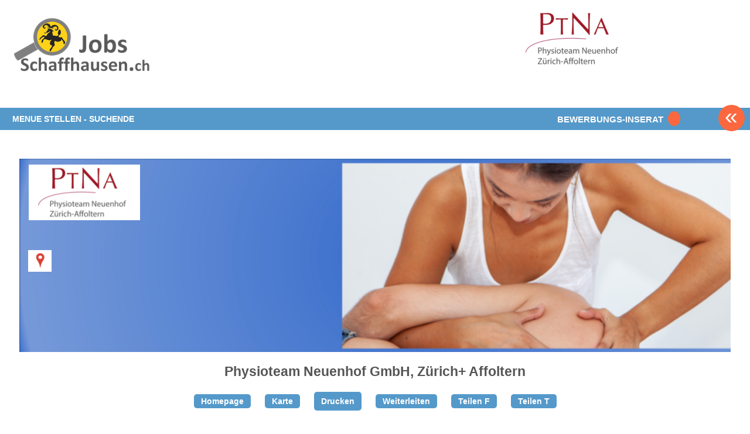

--- FILE ---
content_type: text/html; charset=utf-8
request_url: https://jobsschaffhausen.ch/firmen/physioteam-neuenhof-gmbh-zuerich-affoltern/16165
body_size: 4337
content:
<!DOCTYPE html PUBLIC "-//W3C//DTD XHTML 1.0 Strict//EN" "http://www.w3.org/TR/xhtml1/DTD/xhtml1-strict.dtd">
<html lang='de' xml:lang='de' xmlns='http://www.w3.org/1999/xhtml'>
  <head>
    <title>
  Physioteam Neuenhof GmbH, Zürich+ Affoltern |
  Top-Jobs im Kanton.
</title>
<meta content='text/html; charset=utf-8' http-equiv='content-type' />
<meta content='no' http-equiv='imagetoolbar' />
<meta content='width=device-width, initial-scale=1' name='viewport' />
<meta content='Job, Jobs, Stellen, Stelle, Einsatz, Einsätze, Mitarbeit, Arbeit, Tätigkeit, Jobs Schaffhausen, Jobs Neuhausen am Rheinfall, Jobs Stein am Rhein, Jobs Hallau, Jobs Merishausen, Jobs Thayngen, Jobs Beringen, Jobs Ramsen, Jobs Stetten, Jobs Hemishofen, Jobs Buchthalen, Jobs Beggingen' name='keywords' />
<meta content='Mit Bewerbungstipps von HR-Profis, Auswahl JOB-Apps, Firmen, Branchen, Personalberatungen. Eigenes Bewerbungs-Inserat gratis schalten.  Wir sind Partner vom JOB-Netzwerk.&#x000A;&#x000A;&#x000A;' name='description' />
<meta content='all' name='distribution' />
<meta content='all' name='robots' />
<meta content='document' name='resource-type' />
<meta content='true' name='MSSmartTagsPreventParsing' />
<meta content='origin' name='referrer' />
<link href='/favicon.ico' rel='shortcut icon' />
<link href="/stylesheets/reset.css?1683088903" media="screen" rel="stylesheet" type="text/css" />
<link href="/stylesheets/joboter.css?1683088903" media="screen" rel="stylesheet" type="text/css" />
<link href="/stylesheets/facebox.css?1683088903" media="screen" rel="stylesheet" type="text/css" />
<link href="/stylesheets/stellenanzeiger.css?1683088903" media="screen" rel="stylesheet" type="text/css" />
<link href="/stylesheets/reponsive-style.css?1711343949" media="screen" rel="stylesheet" type="text/css" />
<link href="/stylesheets/style_2.css?1689170419" media="screen" rel="stylesheet" type="text/css" />
<link href="/stylesheets/print.css?1683088903" media="print" rel="stylesheet" type="text/css" />
<!--[if IE 8]>
  <link href="/stylesheets/ie8.css?1683088903" media="screen" rel="stylesheet" type="text/css" />
<![endif]-->
<!--[if IE 7]>
  <link href="/stylesheets/ie7.css?1683088903" media="screen" rel="stylesheet" type="text/css" />
<![endif]-->
<!--[if IE 6]>
  <link href="/stylesheets/ie6.css?1683088903" media="screen" rel="stylesheet" type="text/css" />
<![endif]-->
<script src="/javascripts/jquery-1.3.1.min.js?1683088904" type="text/javascript"></script>
<script src="/javascripts/jquery-ui-1.7.3.custom.min.js?1683088904" type="text/javascript"></script>
<script src="/javascripts/google_analytics.js?1683088904" type="text/javascript"></script>
<script src="/javascripts/jquery.form.js?1683088904" type="text/javascript"></script>
<script src="/javascripts/tablesort.min.js?1683088904" type="text/javascript"></script>
<script src="/javascripts/facebox.js?1683088904" type="text/javascript"></script>
<script src="/javascripts/site.js?1683088904" type="text/javascript"></script>
<script src="/javascripts/search.js?1683088903" type="text/javascript"></script>
<script src="https://maps.googleapis.com/maps/api/js?key=AIzaSyB_gbxoVcFjDcpdxNKf9HiGFgNPJFKRlXQ&amp;librairies=places&amp;callback=initMap.js" type="text/javascript"></script>
<script src="/javascripts/google-tag-manager.js?1683088904" type="text/javascript"></script>
<script src="https://www.googletagmanager.com/gtag/js?id=UA-161816221-1.js" type="text/javascript"></script>
<link href='https://ajax.googleapis.com/ajax/libs/jqueryui/1.11.0/themes/smoothness/jquery-ui.css' rel='stylesheet' />
<script type="text/javascript">
//<![CDATA[
var AUTH_TOKEN = "f7nUzZCqxFbG9p0WpVEi7SSEFpgkIXkwcDKZTMRG/vM=";
//]]>
</script>
    
  </head>
  <body class='application normal company-page' id='bewerbung'>
    <noscript>
      <iframe height='0' src='https://www.googletagmanager.com/ns.html?id=GTM-T74G2LZ' style='display:none;visibility:hidden' width='0'></iframe>
    </noscript>
    <div class='sidebar' id='target'>
      <span class='closeSidebar' onclick='closeSidebar();'>
        &times;
      </span>
      <nav class='navigation' role='navigation'>
        <a href="/home" class="publizieren">Stellen finden</a>
        <a href="/seiten/firmen_inserenten/ubersicht-inserieren/" class="publizieren">Stellen inserieren</a>
        <a href="/firmen?query=%21&amp;type=2" class="publizieren">Personalberatungen</a>
        <a href="/seiten/stellen_finden/mit-personalberatungen/" class="publizieren">Personalberatungen Tipp's</a>
        <a href="/seiten/firmen_inserenten/hier-werben-mit/" class="publizieren">WERBUNG publizieren</a>
        <a href="/seiten/stellen_finden/beste-job-apps/" class="publizieren">JOB-App's</a>
        <a href="/seiten/stellen_finden/finden-lehrstellen/" class="publizieren">Lehrstellen finden</a>
        <a href="/seiten/firmen_inserenten/ubersicht-inserieren/lehrstellen-gratis" class="publizieren">Lehrstellen gratis inserieren</a>
      </nav>
    </div>
    <div id='main_wrapper'>
      <span class='nav-button-open' onclick='openSidebar()'></span>
      <div id='hwrap'></div>
      <div class='grid' id='header' style='#&lt;BannerCompany:0x726e9666a130&gt;;'>
        <div class='user-no-admin' id='user_bar'>
          <ul class='main-menu'>
            <li id='user-bar-login'>
              
            </li>
          </ul>
        </div>
        <div id='high_impact_banners'>
          <div id='banner_wrapper'>
            <div class='wrapper'>
              <h1>
                <a href="/">www.StellenAnzeiger.ch</a>
              </h1>
            </div>
          </div>
          <div class='video' style='position: absolute; top: 16px; margin-bottom: 0px; margin-left: 0px; right: 200px;'>
            <a href='http://www.ptna.ch' target='_blank'>
              <img alt="" src="/system/logos/16165/medium/Bildschirmfoto_2022-10-24_um_12.59.08.png?1666609233" />
            </a>
          </div>
        </div>
      </div>
      <div class='navigation'>
        <div class='wrapper'>
          <div class='menu-item'>
            <h4>
              <a href="#" style="padding: 6px 0;">MENUE STELLEN - SUCHENDE</a>
            </h4>
            <ul class="collapsed" id="62909647458520">
            
                <li><a href="https://www.jobsglarus.ch/home">ZUR STELLENSUCHE</a></li>
            
                <li><a href="/seiten/stellen_finden/so-funktioniert-die-suche/">SUCHE + FUNKTIONEN</a></li>
            
                <li><a href="/seiten/stellen_finden/neue-uebersicht/">TIPPS für NEUE</a></li>
            
                <li><a href="/seiten/stellen_finden/mach-dein-bewerbungs-inserat/">BEWERB. - INSERAT posten</a></li>
            
                <li><a href="/seiten/stellen_finden/bewerbung--tipps/">BEWERBUNGS - TIPPS</a></li>
            
                <li><a href="/seiten/stellen_finden/finden-lehrstellen/">FINDE DEINE LEHRSTELLE</a></li>
            
                <li><a href="/firmen?query&type=1">FIRMEN FINDEN</a></li>
            
                <li><a href="/seiten/stellen_finden/mit-personalberatungen/">MIT PERSONALBERATUNG</a></li>
            
                <li><a href="/seiten/stellen_finden/beste-job-apps/">BESTE JOB-APP's</a></li>
            
                <li><a href="/seiten/stellen_finden/beste-job-pages/">BESTE JOB-PAGES</a></li>
            
                <li><a href="/seiten/stellen_finden/-/">.</a></li>
            
                <li><a href="/seiten/stellen_finden/kontakt/">KONTAKT</a></li>
            
                <li><a href="/seiten/stellen_finden/deine-daten-datenschutz/">DATEN + SCHUTZ</a></li>
            
                <li><a href="/seiten/stellen_finden/such-abo/">JOB - BOTER LOGIN</a></li>
            
                <li><a href="/seiten/stellen_finden/plz-hilfe-und-karte/">CH - KARTE  +  PLZ</a></li>
            
                <li><a href="/seiten/stellen_finden/in_der_schweiz_arbeiten/">IN DER SCHWEIZ arbeiten</a></li>
            
                <li><a href="/seiten/stellen_finden/mehr-zur-region/">MEHR ZUM KANTON</a></li>
            
            </ul>
          </div>
          <a class='btn-more' href='https://jobsschaffhausen.ch/seiten/stellen_finden/mach-dein-bewerbungs-inserat/'>
            <span>BEWERBUNGS-INSERAT</span>
            <span class='btn-orange'>&nbsp;</span>
          </a>
          <a class='back-btn' href='/'>&#171;</a>
          <div class='clear-fix'></div>
        </div>
      </div>
      <div id='container'>
        <div class='wrapper'>
          <div class='column' id='main'>
            <div id='content'>
              
              <div id='search_results'>
                <div class='firma' id='firmen_info'>
                  <div class='info'>
                    <div class='company-pic' style="background-image: url('/system/pictures/44/medium/Bildschirmfoto_2020-08-31_um_19.43.11.png?1598895838');"></div>
                    <div class='header-top'>
                      <div class='box-img'>
                        <div class='logo'>
                          <img alt="" src="/system/logos/16165/medium/Bildschirmfoto_2022-10-24_um_12.59.08.png?1666609233" />
                        </div>
                      </div>
                      <br />
                      <br />
                      <br />
                      <span class='marker' id='openMap' map_address='Zürcherstrasse 72 , 5432 Neuenhof'>
                        <img alt="Icon-marker" src="/images/icon-marker.png?1683088890" />
                      </span>
                    </div>
                  </div>
                  <div class='details'>
                    <h2>
                      Physioteam Neuenhof GmbH, Zürich+ Affoltern
                    </h2>
                    <div class='clearfix'></div>
                  </div>
                  <div class='bookmark_buttons'>
                    <a href="http://www.ptna.ch" class="btn" target="_blank">Homepage</a>
                    <a href="#" class="btn" id="openMap" map_address="Zürcherstrasse 72 , 5432 Neuenhof" onclick="return false;">Karte</a>
                    <a href="#" class="btn" onclick="window.print();">Drucken</a>
                    <a href="/firmen/physioteam-neuenhof-gmbh-zuerich-affoltern/16165/weiterleiten" class="btn">Weiterleiten</a>
                    <a href="https://www.facebook.com/sharer/sharer.php?u=https://jobsschaffhausen.ch/firmen/physioteam-neuenhof-gmbh-zuerich-affoltern/16165/&amp;t=Physioteam Neuenhof GmbH, Zürich+ Affoltern" class="btn" target="_blank" title="Auf Facebook teilen">Teilen F</a>
                    <a href="https://twitter.com/share?url=https://jobsschaffhausen.ch/firmen/physioteam-neuenhof-gmbh-zuerich-affoltern/16165" class="btn" target="_blank">Teilen T</a>
                  </div>
                  <div class='firma-left'>
                    <h3 class='inner_title'>Aktuelle Stellen</h3>
                    <table style='margin-right: 0; margin-bottom: 0;'>
                      <tbody>
                        <tr>
                          <td style='width: 55%; font-weight: bold; font-size: 14px; line-height: 20px; border-bottom: medium none;'>
                            Bitte die Firma direkt besuchen und
                            <br />
                            mehr über die Stellenangebote erfahren.
                          </td>
                          <td style='border-bottom: medium none;'>
                            <a href='http://www.ptna.ch' target='_blank'>
                              <span style='display: inline-block; width: 26px; height: auto; background: #ceeafd; padding: 5px;'>
                                <img alt="Ar-home-page" src="/images/ar-home-page.png?1683088890" style="width: 100%;" />
                              </span>
                            </a>
                          </td>
                        </tr>
                      </tbody>
                    </table>
                  </div>
                  <div class='firma-right'>
                    <h3 class='inner_title'>Firmen Details</h3>
                    <table class='firma-data'>
                      <tbody>
                        <tr>
                          <td colspan='2' style='font-size: 16px;  font-weight: bold; height: 25px;'>
                            Physioteam Neuenhof GmbH, Zürich+ Affoltern
                          </td>
                        </tr>
                      </tbody>
                      <tr>
                        <td>
                          <strong>Kanton:</strong>
                        </td>
                        <td>AG</td>
                      </tr>
                      <tr>
                        <td>
                          <strong>Land:</strong>
                        </td>
                        <td>Schweiz</td>
                      </tr>
                      <tr>
                        <td>
                          <strong>Sitz:</strong>
                        </td>
                        <td>
                          5432
                          Neuenhof
                        </td>
                      </tr>
                      <tr>
                        <td>
                          <strong>Strasse:</strong>
                        </td>
                        <td>
                          Zürcherstrasse 72
                        </td>
                      </tr>
                      <tr>
                        <td>
                          <strong>Branche:</strong>
                        </td>
                        <td>
                          PHYSIO-PRAXIS
                        </td>
                      </tr>
                      <tr>
                        <td>
                          <strong>Anreise:</strong>
                        </td>
                        <td>
                          <a href="#" id="openMap" map_address="Zürcherstrasse 72 , 5432 Neuenhof" onclick="return false;" style="font-size: 16px;">Karte</a>
                        </td>
                      </tr>
                    </table>
                    <br>
                      <table style='margin-right: 0; margin-bottom: 0; margin-top: 0px;'>
                        <tbody>
                          <tr>
                            <td style='width: 55%; font-weight: bold; font-size: 14px; line-height: 20px; border-bottom: medium none;'>
                              Firmen-Eintrag
                              <br />
                              Ergänzen, Ändern, Daten
                              <br />
                              Bilder, Logo, Video usw.
                            </td>
                            <td style='border-bottom: medium none; vertical-align: middle; text-align: left;'>
                              <a href='https://jobsschaffhausen.ch/firma-eintrag' target='_blank'>
                                <span style='display: inline-block; width: 26px; height: auto; background: #ceeafd; padding: 5px;'>
                                  <img alt="Ar-home-page" src="/images/ar-home-page.png?1683088890" style="width: 100%;" />
                                </span>
                              </a>
                            </td>
                          </tr>
                        </tbody>
                      </table>
                    </br>
                  </div>
                  <div class='clearleft'></div>
                </div>
                <div id='dialog' style='display: none'>
                  <div id='divMap' style='height: 340px; width: 550px;'></div>
                </div>
              </div>
              
            </div>
          </div>
        </div>
      </div>
      <br />
      <br />
      <br />
      <br />
      <br />
      <br />
    </div>
  </body>
</html>


--- FILE ---
content_type: text/css
request_url: https://jobsschaffhausen.ch/stylesheets/style_2.css?1689170419
body_size: 2519
content:
body {
    margin: 0;
    padding: 0;
    font-family: Arial;
}
body {
    margin: 0;
    padding: 0;
    font-family: Arial;
}

.wrapper {
    position: relative;
    width: 97%;
    max-width: none;
}

/* #header h1{
    margin: 0 40px;
} */

#body {
    padding: 0 40px;
}

#header {
    margin-bottom: 15px;
}

#header h1 {
    margin: 0px !important;
}

#header h1 a {
    background: url(/images/img-logo-admin.png) 0px 0 no-repeat;
    display: block;
    height: 150px;
    margin: 25px 0 0 0px;
    width: 100%;
    max-width: 240px;
    position: relative;
    background-size: contain;
}

#main-search {
    background: url(/images/search-bg.png) 5px 0 no-repeat;
    display: block;
    height: 400px;
    width: 100%;
    position: relative;
    background-size: cover; 
}


#search {
    text-align: center;
    width: 100%;
    padding-top: 12rem;
}

#search #keyword {
    padding: 8px 10px;
    text-align: center;
    color: #666;
    font-size: 24px;
    width: 100%;
    max-width: 586px;
    display: inline;
}


#left, #body-container {
    display: inline-block;
    float: left;
}

#left{
    width: 370px;
}

#left, #right {
    margin-top: 180px;
}

#body-container {
    width: calc(100% - 740px);
}


#left .banners {
    width: 100%;
}

.left_group {
    margin-right: 4%;
}

.left_group,
.right_group {
    width: 47%;
    position: relative;
    float: left;
}

#left .banner,
#right .banner {
    float: left;
    width: 175px;
    margin-right: 10px;
    margin-top: 10px;
}

.banners h2 {
    font-size: 16px;
    color: #096CFF;
    text-align: center;
    margin-bottom: 25px;
}

/* .banner h2 p {
    font-size: 16px;
    color: #424242;
    line-height: 20px;
} */

.banners .banner-head {
    padding: 0px 0px 1px 5px;
    margin: 0;
}

.banners ul.banner-head {
    list-style: none;
    margin: 0 -10px 0 0;
}

.banners .banner-head li {
    width: 95%;
    height: auto;
    overflow: hidden;
    float: none;
    margin: 0 0px 5px 0;
    text-align: center;
}

.banners .banner-head li a {
    display: block;
    float: none;
    width: auto;
    height: auto;
    background-color: transparent;
}

.banners .banner-head li a {
    display: block;
    float: left;
    text-indent: -10000px;
    background-repeat: no-repeat;
    background-position: center center;
    background-color: white;
}

.banners .banner-head li a img {
    display: block;
    margin: 5px auto;
    width: 100%;
    max-width: 164px;
}

.banners .banner_wrapper {
    background-color: transparent;
    border: medium none;
    /* background-color: #8da8da; */
    border: 3px solid #8da8da; 
    padding: 0 2px 0;
    padding-right: 10px;
    /* margin-bottom: 20px; */
    
}

.menu {
    display: inline-block;
    width: 47%;
    text-align: center;
    margin-bottom: 30px;
}

#right .menu{
    width: 100%;
    position: relative;
}

.menu span label, .banner h2 p {
    text-decoration: none;
    font-weight: bold;
    color: #424242;
    font-size: 18px !important;
    line-height: 20px;
}

.menu span .triangle, .banner h2 .triangle {
    width: 0;
    height: 0;
    border-left: 25px solid transparent;
    border-right: 25px solid transparent;
    border-top: 15px solid #8da8da;
    content: " ";
    margin-top: 5px;
    display: inline-block;
    text-align: center;
    cursor: pointer;
}

.banner h2 .triangle {
    cursor: auto !important;
}


#left .menu-links.menu-item {
    position: relative;
}

#left .menu-links.menu-item {
    margin-bottom: 3px;
}

.menu-links.menu-item {
    width: auto;
}

.menu-item {
    background: #fff;
    width: 185px;
}

#left .menu-links label {
    text-align: center;
    width: 14.5em;
}

.menu-links label {
    background: #5499ca;
    text-align: center;
    color: #fff;
    font-size: 12px;
    display: inline-block;
    margin-bottom: 10px;
}


.menu-right .menu-item-label>a {
    padding: 18px 6px;
    line-height: 17px;
}

.menu-links label a,
.menu-links label a:hover {
    text-decoration: none;
    padding: 8px 6px;
    color: #fff;
    width: 12.79em;
    display: block;
    font-weight: 600;
}

.menu-item ul {
    width: 260px;
    margin-top: 0;
}

.menu-item li {
    border-bottom: 1px solid #eee;
    margin-left: 3px;
    color: #fff;
}

.menu-item li:hover {
    background: #5499ca;
}

.menu-item ul {
    background: #fff;
    font-size: 13px;
    line-height: 30px;
    list-style-type: none;
    overflow: hidden;
    padding: 0px;
    display: none;
    min-width: 185px;
}

.menu-item ul {
    background: #fff;
    font-size: 13px;
    line-height: 30px;
    height: auto;
    list-style-type: none;
    overflow: hidden;
    padding: 0px;
    -webkit-transition: height 1s ease;
    -moz-transition: height 1s ease;
    -o-transition: height 1s ease;
    -ms-transition: height 1s ease;
    transition: height 1s ease;
}

.menu-item li a {
    color: #fff;
    background: linear-gradient(to right, rgba(89, 183, 233, 0.86), #5499ca);
    background: #5499ca;
    padding-left: 8px;
    font-weight: 600;
}

.menu-item ul a {
    margin-left: 0px;
    text-decoration: none;
    color: #fff;
    display: block;
}


.menu-item ul.opened {
    display: inline-block;
    position: absolute;
    z-index: 1;
    top: 0;
}

#body-container form {
    text-align: center;
}

#body-container form .text_field , #body-container form .select_field{
    padding: 7px 2px;
    text-align: center;
    color: #666;
    max-width: 200px;
    width: 100%;
    display: inline-block;
    font-size: 16px;
    border: 1px solid #bbb;
}


#body-container form .select_field {
    max-width: 208px;
}

.field_sep {
    display: inline-block;
    width: 10px;
}

#jobs.spy {
    width: 70%;
    min-width: 595px;
    margin: auto !important;
}

#right {
    float: right;
    max-width: 175px;
}

#right .left_group {
    float: none;
    width: 100%;
    margin: 0;
    padding: 0;
}

.menu .menu-item ul {
    position: absolute;
    z-index: 1;
    top: 1px;
    margin-left: 0;
    width: 200px;
    margin-top: 0;
}

#left .menu .menu-item ul {
    left: -10px; 
}

#right .menu .menu-item ul {
    right: -20px;
    top: 62px;
}

.menu .menu-item ul li a {
    text-align: left !important;
}

#body-container .aktiv-links {
    margin-top: 62px;
}

ul#jobs div.jobs1 {
    margin: 0;
}

ul#jobs div.jobs {
    padding: 10px 0;
}

ul#jobs div.jobs1:hover {
    background: none repeat scroll 0 0 #eef9ff;
}

ul#jobs div.jobs1 div.jobs {
    background: url(/images/hdiv1.gif) repeat-x scroll left bottom transparent;
}

#logo-ort {
    text-align: right;
}

.job-ort {
    cursor: default;
}

#search_results {
    width: 70%;
    min-width: 555px;
    margin: 0 auto;
}

@media(max-width: 768px) {
    #main-search {
        height: 180px;
    }
}


@media all and (max-width: 1200px){
    #body-container {
        width: calc(100% - 185px);
    }
    
    #right {
        display: none;
    }

    #left {
        width: 185px;
    } 

    .menu {
        width: 95%;
    }

    #content {
        width: 100%;
    }
}

@media all and (max-width: 768px){
    #body-container {
        width: 100%;
    }
}

.field_block{
    display: inline-block;
    position: relative;
    max-width: 200px;
    width: 100%;
}

.field_block ul {
    position: absolute;
    width: 91%;
    text-align: left;
    max-width: 238px;
    margin-left: 1%;
    padding: 8px 10px;
    border: 1px solid #767676;
    margin-top: 5px;
    background-color: white;
    height: 200px;
    overflow-y: auto;
    -ms-overflow-style: none;  /* IE and Edge */
    scrollbar-width: none;  /* Firefox */
    display: none;
}

.field_block ul::-webkit-scrollbar {
    display: none;
} 

.field_block ul li {
    color:  #767676;
    font-size: 15px;
    cursor: pointer;
    margin-bottom: 5px;
}
.field_block ul li:hover{
    color: #7CA709;
}


/* company stylesheets updates */
.application.company-page #container #main {
    width: 100%;
    margin: 0;
}

.company-page .info{
    position: relative;
    height: 330px;
    margin-top: 20px;
    margin-bottom: 20px;
}

.company-page .company-pic{
    position: absolute;
    height: 330px;
    width: 100%;
    background-position: left top;
    background-size: cover;
    background-color: transparent;
    background-repeat: no-repeat;
}

.company-page #search_results {
    width: 100%;
}

.banner h2 .triangle {
    display: none;;
}

#orders{
    margin: 0px auto !important;
    max-width: 960px;
    width: 100%;
}

.normal.home #left, .normal.home #right {
    margin-top: 5px;;
}

.application.normal.page #high_impact_banners {
    min-height: auto !important;
}

--- FILE ---
content_type: text/css
request_url: https://jobsschaffhausen.ch/stylesheets/print.css?1683088903
body_size: 604
content:
#header { height: 40px; padding: 12px 0; margin: 0; width: 960px; margin: 0 auto;  position: relative; color: #444; } 
#header h1 {  margin: 0; text-align: center; font-size: 2em; margin: 0 18px; font-family: Georgia, serif; font-weight: normal;  } 
#header h1 a { color: red; text-decoration: none; }

#search_box, #user_bar, #spruche, #bookmark, #high_impact_banners, #google_text_ads, #show_job_buttons, #bookmark_buttons { display: none; }
#container { width: 980px; margin: 0 auto; }
iframe {width: 100%; margin: 0; height: 100%; margin: 0 auto; overflow-x: hidden; }         


--- FILE ---
content_type: application/x-javascript; charset=utf-8
request_url: https://jobsschaffhausen.ch/javascripts/search.js?1683088903
body_size: 6659
content:
$(function () {
    $('a.stellen').click(function () {
        $('a').removeClass('active');
        $(this).addClass('active');
        $('#hiddenDetail').val('0');
        showSimpleSearch();

        return false;
    });

    $('a.detail').click(function () {
        $('a').removeClass('active');
        $('#hiddenDetail').val('1');
        $(this).addClass('active');
        hideSimpleSearch();
        return false;
    });


    $.fn.loadContentImages = function () {
        var eltsSpan = $(this).find('li span');
        eltsSpan.each(function () {
            $(this).css('background-image', $(this).attr('data_image'));
        });

        var eltsA = $(this).find('li a');
        eltsA.each(function () {
            $(this).css('background-image', $(this).attr('data_image'));
        });


    };

    $.fn.loadJobImages = function () {
        var eltsC = $(this).find('.job-feed-banner');

        eltsC.each(function () {
            $(this).html("<img src='" + $(this).attr('data_image') + "' alt='image'>");
            $(this).attr('data_image', '');
        });
    };


    ///applications text contents
    $("#apply_content div.content_buttons a").click(function (e) {
        e.preventDefault();
        var id = jQuery(this).attr('id');
        $('#apply_body').text('');
        $('#apply_body').text($(".application-text-contents #content-" + id).text());
    });


    $('#film').live('click', function () {
        var video_link = $(this).attr('video_link');

        $('<div id="vDialog"></div>').dialog({
            title: '',
            modal: true,
            dialogClass: "googleMapDialog",
            width: 550,
            height: 425,
            buttons: {
                close: function () {
                    $("#vDialog").html('').remove();
                    $(this).dialog('destroy');
                }
            },
            open: function () {
                $("#vDialog").html('<iframe allowfullscreen="" style="min-height: 332px; height: auto;" width="520" src="' + video_link + '"></iframe>');
            }
        });

    });


    $('#openMap').live('click', function (e) {
        e.preventDefault();
        var address = jQuery(this).attr('map_address');

        $('#dialog').dialog({
            title: '',
            modal: true,
            dialogClass: "googleMapDialog",
            width: 560,
            height: 425,
            buttons: {
                close: function () {
                    $('#divMap').html('');
                    $(this).dialog('destroy');
                }
            },
            open: function () {


                var geocoder = new google.maps.Geocoder(); //create geocoder object
                // calling the geocode() function
                geocoder.geocode({
                    address: address
                }, function (results, status) {
                    if (status == google.maps.GeocoderStatus.OK) {
                        //map option parameters
                        var mapOptions = {
                            center: results[0].geometry.location,
                            zoom: 17,
                            mapTypeId: google.maps.MapTypeId.ROADMAP
                        };
                        //create map to draw address location
                        var map = new google.maps.Map($("#divMap")[0], mapOptions);
                        // create the map point
                        var marker = new google.maps.Marker({
                            map: map,
                            position: results[0].geometry.location
                        });

                    }
                });


            }
        });
    });

    $('.openDialog').live('click', function (e) {
        $('#formBloc').show();
        var target = $(this).attr('data-target');
        var subject = $('#' + target + ' span').html();
        var body = $('#' + target + ' .textarea textarea').html();

        $('.mailBoxForm #subject').val(subject);
        $('.mailBoxForm #body').val(body.replace(/[ ]{2,}/gi, " "));
    });

    $('.actions .close').click(function (e) {
        e.preventDefault();
        $('#formBloc').slideUp();
        $('body').scrollTop(200);
    });

    $('.actions .send').click(function (e) {
        var email = $('.mailBoxForm #email').val();
        var title = $('.mailBoxForm #title').val();
        var name = $('.mailBoxForm #name').val();

        var subject = $('.mailBoxForm #subject').val();
        var body = $('.mailBoxForm #body').val();

        var messages = new Array();

        if (!validateEmail(email)) {
            messages.push('- Email is not valid');
        }

        if (title.length == 0) {
            messages.push('- Please select your title.');
        }

        if (name.length == 0) {
            messages.push('- Please enter your name.');
        }

        if (subject.length == 0) {
            messages.push('- Please enter the subject.');
        }

        if (messages.length != 0) {
            e.preventDefault();
            alert(messages.join("\n"));
        }

    });

    $('#job_feed .btn-submit').click(function (e) {
        $('#errorExplanation').remove();
        var messages = new Array();

        var wrapper = '<div class="fieldWithErrors"></div>';

        var firma = $('#job_feed #company_entry_title').val();
        var kontaktperson = $('#job_feed #company_entry_contact').val();
        var email_person = $('#job_feed #company_entry_email_person').val();
        var company_email = $('#job_feed #company_entry_email').val();
        var land = $('#job_feed #company_entry_land').val();
        var canton = $('#job_feed #company_entry_canton').val();
        var company_street = $('#job_feed #company_entry_street').val();
        var company_city = $('#job_feed #company_entry_city').val();
        var company_zip = $('#job_feed #company_entry_postal_code').val();


        $('#job_feed .required').each(function () {
            var parent = $(this).parent();
            if (parent.hasClass('fieldWithErrors')) {
                parent.replaceWith($(this));
            }
        });

        if (!validateEmail(company_email)) {
            messages.push('E-Mail ist nicht gültig');
            $('#job_feed #company_entry_email').wrap(wrapper);
        }

        if (firma.length == 0) {
            messages.push('Firma muss ausgefüllt werden.');
            $('#job_feed #company_entry_title').wrap(wrapper);
        }

        if (kontaktperson.length == 0) {
            messages.push('Kontaktperson muss ausgefüllt werden.');
            $('#job_feed #company_entry_contact').wrap(wrapper);
        }

        if (email_person.length == 0) {
            messages.push('Email Kontaktperson muss ausgefüllt werden.');
            $('#job_feed #company_entry_email_contact').wrap(wrapper);
        }

        if (land.length == 0) {
            messages.push('Land muss ausgefüllt werden.');
            $('#job_feed #company_entry_land').wrap(wrapper);
        }

        if (canton.length == 0) {
            messages.push('Kanton muss ausgefüllt werden.');
            $('#job_feed #company_entry_canton').wrap(wrapper);
        }

        if (company_street.length == 0) {
            messages.push('Strasse muss ausgefüllt werden.');
            $('#job_feed #company_entry_street').wrap(wrapper);
        }

        if (company_city.length == 0) {
            messages.push('Ort muss ausgefüllt werden.');
            $('#job_feed #company_entry_city').wrap(wrapper);
        }

        if (company_zip.length == 0) {
            messages.push('PLZ muss ausgefüllt werden.');
            $('#job_feed #company_entry_postal_code').wrap(wrapper);
        }


        if (messages.length != 0) {
            e.preventDefault();
            var line = '';
            for (var i = 0; i < messages.length; i++) {
                line += '<li>' + messages[i] + '</li>';
            }
            $('#job_feed form').prepend('<div class="errorExplanation" id="errorExplanation"><ul>' + line + '</ul></div>');
            document.getElementById('clickOnMe').click();
        }
    });

    $('.navigation .menu-item h4 > a').click(function (e) {
        e.preventDefault();
    });

    $('nav .menu-item h4 > a').click(function (e) {
        e.preventDefault();
    });

    $('nav .menu-item h4').click(function () {
        var expanded = $('.expanded');
        expanded.removeClass('expanded').animate({
            'height': 'toggle'
        }, 700).addClass('collapsed')

        var current = $(this).next('ul');
        console.log(current);
        if (current.attr('id') != expanded.attr('id')) {
            current.removeClass('collapsed').animate({
                'height': 'toggle'
            }, 700).addClass('expanded');
        }
    });

    var current_ul = null;
    $('.menu-item label').live('mouseover', function () {
        var p = $(this).parent();
        if (current_ul == null) {
            current_ul = p.find('ul');
        } else if (current_ul.attr('id') != p.find('ul').attr('id')) {
            current_ul.addClass('collapsed').removeClass('opened');
            current_ul = p.find('ul');
        }
        current_ul.addClass('opened').removeClass('collapsed');
    });

    $('body *').live('mouseover', function () {
        var t = $(this);
        var current_class = t.attr('class');
        if (current_ul && current_class != 'menu-item-label' && current_class != 'sub-item' && current_class != 'sub-item-link' && current_class != 'menu-item-link' && current_class != 'sub-menu' && current_class != 'menu-item menu-links') {
            current_ul.addClass('collapsed').removeClass('opened');
            current_ul = null;
        }
    });

    $('.menu .triangle').live('click', function () {
       
    });

    $('body *').live('click', function(){
        var selector = $(this);
        if(!selector.hasClass('triangle')){
            $('.banners .menu .sub-menu').addClass('collapsed').removeClass('opened');
        } else {
            var p = $(this).parent().parent();
            var ul = p.find('ul');
            if (ul.hasClass('collapsed') || !ul.addClass('opened')) {
                ul.addClass('opened').removeClass('collapsed');
            }
            else {
                ul.addClass('collapsed').removeClass('opened');
            }
        }
    });



    var close = true;

    $('.navigation .menu-item').mouseover(function () {
        var expanded = $('.expanded');
        expanded.removeClass('expanded');
        expanded.addClass('collapsed');

        var current = $(this).find('ul');
        current.removeClass('collapsed').addClass('expanded');
        close = false;
    });

    $('.navigation .menu-item ul').mouseout(function () {
        var expanded = $('.expanded');
        expanded.removeClass('expanded');
        expanded.addClass('collapsed');
        close = true;
    });

    $('.navigation .menu-item ul').mouseenter(function () {
        close = false;
    });

    $('.navigation .menu-item h4').mouseleave(function () {
        if (!close) {
            var expanded = $('.expanded');
            expanded.removeClass('expanded');
            expanded.addClass('collapsed');
            close = true;
        }
    });

    $('#page_text .form-simulator .submit').click(function (e) {
        e.preventDefault();
        var selected_portals = [];
        $('.form-simulator input[type="checkbox"]').each(function () {
            if ($(this).is(':checked')) {
                selected_portals.push($(this).val());
            }
        });

        $.get('/jobs/match/portals', {
            title: $('.jTitle').val(),
            selected_portals: selected_portals.join('-')
        }, function (data) {
            $('#result').html(data);
        });
    });

    $('#anschreiben #check_body').change(function () {
        if ($(this).is(':checked')) {
            $('#apply_body')
                .attr('placeholder', 'Schreibe Ihren Text hier')
                .val(jQuery('#hidden-textarea').val());
        } else {
            $('#apply_body').attr('placeholder', 'OPTIONAL').val('');
        }

    });


    $('#show_job_buttons #btn-scroll').click(function (e) {
        e.preventDefault();
        window.scrollTo(0, 1000);

        var iframe = $('#job_frame').contents();
        iframe.scrollTop(880);
        console.log(iframe);
    });

    $('.open-search-option').live('click', function (e) {
        e.preventDefault();
        $('.search .search-row').removeClass('hidden-row');
        $(this).find('span').html('X').removeClass('open-icon').addClass('close-icon');
        $(this).removeClass('open-search-option').addClass('close-search-option');
    });

    $('.close-search-option').live('click', function (e) {
        e.preventDefault();
        $('.search .three').addClass('hidden-row');
        $('.search .four').addClass('hidden-row');
        $(this).find('span').html('+').removeClass('close-icon').addClass('open-icon');
        $(this).addClass('open-search-option').removeClass('close-search-option');
    });

    jQuery('.search .dropdown-field td a').live('click', function (e) {
        jQuery('.dropdown-field .spinner').show();
    });
    jQuery('.search .search-btn').live('click', function (e) {
        if (plzSearch()) {
            jQuery(this).parent().append("<span class='mini-spinner'></span>");
            jQuery('.search form').submit();
        }
    });

    $("#personal").focus(function () {
        $(this).parent().find('.popupSearch').show();
    });

    $("#personal").blur(function () {
        $(this).parent().find('.popupSearch').hide();
    });

    $("#company").focus(function () {
        $(this).parent().find('.popupSearch').show();
    });

    $("#company").blur(function () {
        $(this).parent().find('.popupSearch').hide();
    });

    $("#keyword").focus(function () {
        $(this).parent().find('.popupSearch').show();
    });

    $("#keyword").blur(function () {
        $(this).parent().find('.popupSearch').hide();
    });

    $('#inner_search .text_field').keyup(function(e){

       if($(this).val().length >= 2 && e.keyCode == 13) {
           $('#inner_search').submit();
       }
    });

    $("#inner_search #company").focus(function(){
        $('#inner_search #canton').attr('value', '');
        $('#inner_search #text_canton').attr('value', '');
        $('#inner_search #city').attr('value', '');
        $('#inner_search #text_city').attr('value', '');
        $('#inner_search #keyword').attr('value', '');
        $('#cities').hide();
        $('#cantons').hide();
    }); 
    $("#inner_search #canton").focus(function(){
        $('#inner_search #company').attr('value', '');
        $('#inner_search #city').attr('value', '');
        $('#inner_search #text_city').attr('value', '');
    }); 
    $("#inner_search #city").focus(function(){
        $('#inner_search #company').attr('value', '');
        $('#inner_search #canton').attr('value', '');
        $('#inner_search #canton').attr('text_value', '');
    }); 

    $("#search #keyword").keyup(function(){
        $('#inner_search #keyword').attr('value', $(this).val());
    }); 

    $("#inner_search #text_city").focus(function(){
        $('#inner_search #company').attr('value', '');
        $('#inner_search #canton').attr('value', '');
        $('#cities').show();
        $('#cantons').hide();
    }); 

    // $("#inner_search #text_city").blur(function(){
    //     if( $('#cities').is('hidden')){
    //         $('#cities').hide();
    //     }
    // }); 

    $("#inner_search #text_canton").focus(function(){
        $('#inner_search #company').attr('value', '');
        $('#inner_search #city').attr('value', '');
        $('#cantons').show();
        $('#cities').hide();
    }); 


    $('#cities li').click(function(){
        var v = $(this).text().trim();
        $('#inner_search #text_city').attr('value', v);
        $('#city').val(v);
        $('#cities').hide();
        $('#inner_search').submit();
    })

    $('#cantons li').click(function(){
        var v = $(this).text().trim();
        $('#inner_search #text_canton').attr('value', v);
        
        $('#canton').val($(this).attr('data_value'));
        $('#cantons').hide();
        $('#inner_search').submit();
    })

    // $("#inner_search #text_canton").blur(function(){
    //    // $('#cantons').toggle();
    // }); 


    // $("body *").click(function(event){
    //     var cElt = $(this);
    //     console.log($(this).nextAll().andSelf());
    //     if(cElt.attr('id') != 'keyword' && cElt.attr('id') != 'city' && cElt.attr('id') != 'company' && cElt.attr('id') != 'canton'){
    //         $('#search #keyword').attr('value', '');
    //         $('#inner_search #canton').attr('value', '');
    //         $('#inner_search #company').attr('value', '');
    //         $('#inner_search #city').attr('value', '');
    //     }

    //     event.preventDefault();
    // });


});

function showSimpleSearch() {
    $('#searchSimpleTable').show();

    $('#searchDetailsTable').hide();
}

function hideSimpleSearch() {
    $('#searchSimpleTable').hide();

    $('#searchDetailsTable').show();
}


$(document).ready(function () {
    jQuery('.search .three input[type="text"]').focus(function () {
        var c = jQuery(this);
        jQuery('.search .one input[type="text"]').val('');
        jQuery('.search .two input[type="text"]').val('');
        jQuery('.search .three input[type="text"]').each(function () {
            if (!jQuery(this).hasClass('active') || (jQuery(this).attr('id') != c.attr('id'))) {
                jQuery(this).removeClass('active').val('');
                if (jQuery(this).attr('id') != c.attr('id')) {
                    jQuery(this).val('');
                }
            }
        });
        jQuery('.search .three select').each(function () {
            $(this).find('option:first').attr('selected', true);
        });
        jQuery('.search .two select').each(function () {
            $(this).find('option:first').attr('selected', true);
        });
        c.addClass('active');
    });

    jQuery('.search .three select').change(function () {
        var c = jQuery(this);
        jQuery('.search .one input[type="text"]').val('');
        jQuery('.search .two input[type="text"]').val('');
        jQuery('.search .two select').find('option:first').attr('selected', true);
        jQuery('.search .three input[type="text"]').val('')
        if (jQuery(this).attr('id') == 'portal_option') {
            $("#branch_option").find('option:first').attr('selected', true);
        } else {
            $("#portal_option").find('option:first').attr('selected', true);
        }
    });

    jQuery('.search .two input[type="text"]').click(function () {
        jQuery('.search .three input[type="text"]').val('');

        jQuery('.search .three select').each(function () {
            $(this).find('option:first').attr('selected', true);
        });
    });

    jQuery('.search .two select').change(function () {
        var s = $(this);

        jQuery('.search .three input[type="text"]').val('');
        jQuery('.search .three select').each(function () {
            $(this).find('option:first').attr('selected', true);
        });

        $('.dropdown-wohnort').slideUp(500);
        jQuery('.search .two input[type="text"]').val('');
        $('.search .three #branch_option').find('option:first').attr('selected', true);

        jQuery('.search .two select').each(function () {
            if (s.attr('id') != $(this).attr('id')) {
                $(this).find('option:first').attr('selected', true);
            }
        });
    });

    jQuery('.search .one input[type="text"]').click(function () {

        if ($(this).attr('id') == 'keyword') {
            $('#beruf').val('');
            $('.search .search-row .dropdown-field').slideUp(500);
        } else {
            $('#keyword').val('');
        }

        jQuery('.search .two input[type="text"]').val('');
        jQuery('.search .two select').each(function () {
            $(this).find('option:first').attr('selected', true);
        });

        jQuery('.search .three input[type="text"]').val('');
        jQuery('.search .three select').each(function () {
            $(this).find('option:first').attr('selected', true);
        });
    });

    jQuery('.search .search-row input[type="text"]').click(function () {
        $('.search .search-row .dropdown-field').slideUp(500);
        if ($(this).attr('id') == 'plz') {
            $('.dropdown-wohnort').slideDown(500);
            jQuery('.search .two select').each(function () {
                $(this).find('option:first').attr('selected', true);
            });
        } else {
            $('.dropdown-wohnort').slideUp(500);
        }
    });

    jQuery('.search .search-row .dropdown-field p span').click(function () {
        $(this).closest('.dropdown-field').slideUp(500);
    });

    jQuery('#beruf').click(function () {
        var dropdown = $(this).parent().find('.dropdown-field');
        if (dropdown.is(':visible')) {
            dropdown.slideUp(500);
        } else {
            dropdown.slideDown(500);
        }
    });

    jQuery('.field.beruf .dropdown-field span').click(function () {
        jQuery('.field.beruf .dropdown-field').slideUp(500);
    });

    jQuery('#search_box input[type="text"]').click(function () {
        if ($(this).attr('id') == 'r') {
            $('#search_box .dropdown-suche-spezial').slideUp(500);
            $('.dropdown-wohnort').slideDown(500);
        } else {
            $('.dropdown-wohnort').slideUp(500);
        }

        if ($(this).attr('id') == 'c') {
            $('.dropdown-wohnort').slideUp(500);
            $('#search_box .dropdown-suche-spezial').slideDown(500);
        } else {
            $('#search_box .dropdown-suche-spezial').slideUp(500);
        }
    });

    jQuery('#search_box .dropdown-wohnort input').click(function () {
        $('.dropdown-wohnort').slideUp(500);
    });

    $('#search_box .dropdown-suche-spezial input').click(function () {
        $('#search_box .dropdown-suche-spezial').slideUp(500);
    });

    $('#live_search').click(function () {
        if (!$('.text_field .dropdown-suche-spezial').is(':visible')) {
            $('.text_field .dropdown-suche-spezial').slideDown(500);
        }
        $('.text_field .dropdown-suche-spezial').slideDown(500);
    });

    $('.text_field .dropdown-suche-spezial input').click(function () {
        $('.text_field .dropdown-suche-spezial').slideUp(500);
    });

    $('#search_box .simpleSearchInput').click(function () {
        if (!$('#searchSimpleTable .dropdown-schnellSuche').is(':visible')) {
            $('#searchSimpleTable .dropdown-schnellSuche').slideDown(500);
        }
    });

    $('#searchSimpleTable .dropdown-schnellSuche input').change(function () {
        $('#searchSimpleTable .dropdown-schnellSuche').slideUp(600);
    });

    $('.dropdown-schnellSuche .close i').click(function () {
        $('#searchSimpleTable .dropdown-schnellSuche').slideUp(600);
    });

    // load jobs
    $('.selector .btn-search').live('click', function () {
        var message_id = jQuery('#page-message').val();
        var keys = [];
        var days = jQuery('.form-radio:checked').val()
        jQuery('.form-check-box:checked').each(function () {
            keys.push(jQuery(this).val());
        });

        var filters = [];

        jQuery('.form-select:checked').each(function () {
            filters.push(jQuery(this).val());
        });


        if (keys.length) {
            $.ajax({
                url: '/admin/messages/' + message_id + '/filter_jobs/',
                type: 'POST',
                cache: false,
                data: {
                    keys: keys,
                    days: days,
                    message_id: message_id,
                    filters: filters
                },
                beforeSend: function () {
                    jQuery('#total-jobs').html(0);
                    jQuery('.results table tbody').html('');
                    jQuery('.results table tbody').append('<tr><td style="padding: 5px; font-size: 18px; border: medium none;"><span id="msg">Loading ...</span></td></tr>');
                },
                success: function (data) {
                    jQuery('#msg').remove();
                    jQuery('.results table tbody').html(data);
                    jQuery('#total-jobs').html(jQuery('.form-select-jobs').length);

                }
            });
        } else {
            alert('Please select the keyword for which you want to work with.');
        }
    });

    jQuery('.form-select-jobs').live('click', function () {
        if (jQuery(this).is(':checked')) {
            jQuery('#total-jobs').html(parseInt(jQuery('#total-jobs').html()) - 1);
            if (parseInt(jQuery('#total-jobs').html()) > 0) {
                jQuery('.results .btn-search').removeClass('disabled');
                jQuery('.results .btn-search').removeAttr('disabled')
            }
        } else {
            jQuery('#total-jobs').html(parseInt(jQuery('#total-jobs').html()) + 1);
            if (parseInt(jQuery('#total-jobs').html()) == 0) {
                jQuery('.results .btn-search').addClass('disabled');
                jQuery('.results .btn-search').attr('disabled', 'disabled');
            }
        }

    });

    // compose message
    $('.results .btn-search').live('click', function () {
        var message_id = jQuery('#page-message').val();
        var jobs = [];

        jQuery('.form-select-jobs').each(function () {
            if (!jQuery(this).is(':checked')) {
                jobs.push('[' + jQuery(this).val() + '|' + jQuery(this).attr('email') + ']');
            }

        });
        if (jobs.length) {
            $.ajax({
                url: '/admin/messages/' + message_id + '/compose_message/',
                type: 'POST',
                cache: false,
                data: {
                    jobs: jobs,
                    message_id: message_id
                },
                beforeSend: function () {
                    jQuery('.results').append('<span id="msg">Waiting  ...</span>');
                },
                success: function (data) {
                    jQuery('#msg').remove();
                    jQuery('#main .page-content').html(data);
                }
            });
        } else {
            alert('No jobs found');
        }
    });

    jQuery('#btn-message-save').live(function () {
        var sender = jQuery('#sender').val();
        var content = jQuery('#content').val();

    });


});

function plzSearch() {
    var error = false;
    var valFound = false;
    jQuery('.search form input[type="text"]').each(function () {
        var val = jQuery(this).val();
        if (val !== '') {
            valFound = true;
        }
    });

    if (!valFound) {
        jQuery('.search form select').each(function () {
            var val = jQuery(this).val();
            if (val !== '') {
                valFound = true;
            }
        });
    }

    var regex1 = /^[1-9][0-9]{3}$/;
    var regex2 = /^[1-9][0-9]{3} .{1,}$/
    var regex3 = /^[A-Z]{2}-[1-9][0-9]{3} .{1,}$/
    var regex4 = /^[A-Z]{2} [1-9][0-9]{3} .{1,}$/


    var inputValue = jQuery('.search #plz').val().trim();
    var radius = jQuery(".search input[type='radio']:checked").val();
    var tabs = inputValue.split(' ');

    if (!valFound) {
        error = true;
        alert('No entry has been entered');
    } else if (inputValue !== '' && (
            !isNaN(parseInt(inputValue)) ||
            (!isNaN(parseInt(tabs[0])) && parseInt(tabs[0]) >= 1000 && tabs[0].length == 4) ||
            (!isNaN(parseInt(tabs[1])) && parseInt(tabs[1]) >= 1000 && tabs[1].length == 4)
        )) {

        if (parseInt(tabs[0]) >= 1000) {
            document.getElementById("step").value = 1;
        } else if (parseInt(tabs[1]) >= 1000) {
            document.getElementById("step").value = 3;
        } else {
            error = true;
            alert('Sorry - Hier braucht es eine PLZ-Nummer. \n Sonst kann die PLZ-Suche die Stellen im angeklickten Umkreis nicht finden.');
        }
    } else if (inputValue !== '') {
        error = true;
        alert('Sorry - Hier braucht es eine PLZ-Nummer. \n Sonst kann die PLZ-Suche die Stellen im angeklickten Umkreis nicht finden.');

    }
    return !error;
}


function validateEmail(email) {
    var re = /^(([^<>()\[\]\\.,;:\s@"]+(\.[^<>()\[\]\\.,;:\s@"]+)*)|(".+"))@((\[[0-9]{1,3}\.[0-9]{1,3}\.[0-9]{1,3}\.[0-9]{1,3}])|(([a-zA-Z\-0-9]+\.)+[a-zA-Z]{2,}))$/;
    return re.test(email);
}


function openSidebar() {
    document.getElementById("target").style.width = "220px";
}


function closeSidebar() {
    document.getElementById("target").style.width = "0px";
}